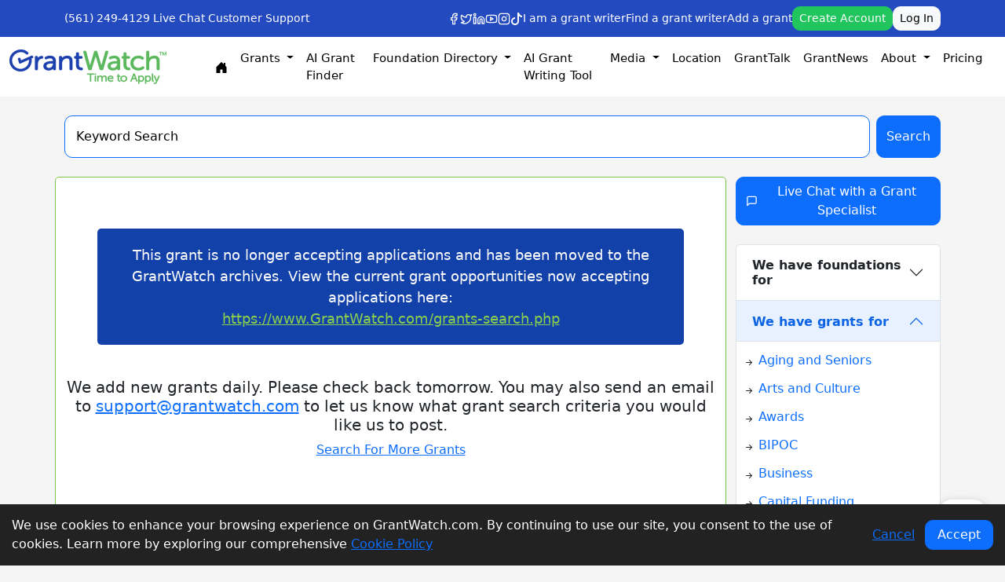

--- FILE ---
content_type: text/html; charset=utf-8
request_url: https://www.google.com/recaptcha/api2/anchor?ar=1&k=6LeD7ZwUAAAAABU-XzbNK8mixDSJH5AEeYDhjD_R&co=aHR0cHM6Ly93d3cuZ3JhbnR3YXRjaC5jb206NDQz&hl=en&v=PoyoqOPhxBO7pBk68S4YbpHZ&size=invisible&anchor-ms=20000&execute-ms=30000&cb=3yosklsl355f
body_size: 48584
content:
<!DOCTYPE HTML><html dir="ltr" lang="en"><head><meta http-equiv="Content-Type" content="text/html; charset=UTF-8">
<meta http-equiv="X-UA-Compatible" content="IE=edge">
<title>reCAPTCHA</title>
<style type="text/css">
/* cyrillic-ext */
@font-face {
  font-family: 'Roboto';
  font-style: normal;
  font-weight: 400;
  font-stretch: 100%;
  src: url(//fonts.gstatic.com/s/roboto/v48/KFO7CnqEu92Fr1ME7kSn66aGLdTylUAMa3GUBHMdazTgWw.woff2) format('woff2');
  unicode-range: U+0460-052F, U+1C80-1C8A, U+20B4, U+2DE0-2DFF, U+A640-A69F, U+FE2E-FE2F;
}
/* cyrillic */
@font-face {
  font-family: 'Roboto';
  font-style: normal;
  font-weight: 400;
  font-stretch: 100%;
  src: url(//fonts.gstatic.com/s/roboto/v48/KFO7CnqEu92Fr1ME7kSn66aGLdTylUAMa3iUBHMdazTgWw.woff2) format('woff2');
  unicode-range: U+0301, U+0400-045F, U+0490-0491, U+04B0-04B1, U+2116;
}
/* greek-ext */
@font-face {
  font-family: 'Roboto';
  font-style: normal;
  font-weight: 400;
  font-stretch: 100%;
  src: url(//fonts.gstatic.com/s/roboto/v48/KFO7CnqEu92Fr1ME7kSn66aGLdTylUAMa3CUBHMdazTgWw.woff2) format('woff2');
  unicode-range: U+1F00-1FFF;
}
/* greek */
@font-face {
  font-family: 'Roboto';
  font-style: normal;
  font-weight: 400;
  font-stretch: 100%;
  src: url(//fonts.gstatic.com/s/roboto/v48/KFO7CnqEu92Fr1ME7kSn66aGLdTylUAMa3-UBHMdazTgWw.woff2) format('woff2');
  unicode-range: U+0370-0377, U+037A-037F, U+0384-038A, U+038C, U+038E-03A1, U+03A3-03FF;
}
/* math */
@font-face {
  font-family: 'Roboto';
  font-style: normal;
  font-weight: 400;
  font-stretch: 100%;
  src: url(//fonts.gstatic.com/s/roboto/v48/KFO7CnqEu92Fr1ME7kSn66aGLdTylUAMawCUBHMdazTgWw.woff2) format('woff2');
  unicode-range: U+0302-0303, U+0305, U+0307-0308, U+0310, U+0312, U+0315, U+031A, U+0326-0327, U+032C, U+032F-0330, U+0332-0333, U+0338, U+033A, U+0346, U+034D, U+0391-03A1, U+03A3-03A9, U+03B1-03C9, U+03D1, U+03D5-03D6, U+03F0-03F1, U+03F4-03F5, U+2016-2017, U+2034-2038, U+203C, U+2040, U+2043, U+2047, U+2050, U+2057, U+205F, U+2070-2071, U+2074-208E, U+2090-209C, U+20D0-20DC, U+20E1, U+20E5-20EF, U+2100-2112, U+2114-2115, U+2117-2121, U+2123-214F, U+2190, U+2192, U+2194-21AE, U+21B0-21E5, U+21F1-21F2, U+21F4-2211, U+2213-2214, U+2216-22FF, U+2308-230B, U+2310, U+2319, U+231C-2321, U+2336-237A, U+237C, U+2395, U+239B-23B7, U+23D0, U+23DC-23E1, U+2474-2475, U+25AF, U+25B3, U+25B7, U+25BD, U+25C1, U+25CA, U+25CC, U+25FB, U+266D-266F, U+27C0-27FF, U+2900-2AFF, U+2B0E-2B11, U+2B30-2B4C, U+2BFE, U+3030, U+FF5B, U+FF5D, U+1D400-1D7FF, U+1EE00-1EEFF;
}
/* symbols */
@font-face {
  font-family: 'Roboto';
  font-style: normal;
  font-weight: 400;
  font-stretch: 100%;
  src: url(//fonts.gstatic.com/s/roboto/v48/KFO7CnqEu92Fr1ME7kSn66aGLdTylUAMaxKUBHMdazTgWw.woff2) format('woff2');
  unicode-range: U+0001-000C, U+000E-001F, U+007F-009F, U+20DD-20E0, U+20E2-20E4, U+2150-218F, U+2190, U+2192, U+2194-2199, U+21AF, U+21E6-21F0, U+21F3, U+2218-2219, U+2299, U+22C4-22C6, U+2300-243F, U+2440-244A, U+2460-24FF, U+25A0-27BF, U+2800-28FF, U+2921-2922, U+2981, U+29BF, U+29EB, U+2B00-2BFF, U+4DC0-4DFF, U+FFF9-FFFB, U+10140-1018E, U+10190-1019C, U+101A0, U+101D0-101FD, U+102E0-102FB, U+10E60-10E7E, U+1D2C0-1D2D3, U+1D2E0-1D37F, U+1F000-1F0FF, U+1F100-1F1AD, U+1F1E6-1F1FF, U+1F30D-1F30F, U+1F315, U+1F31C, U+1F31E, U+1F320-1F32C, U+1F336, U+1F378, U+1F37D, U+1F382, U+1F393-1F39F, U+1F3A7-1F3A8, U+1F3AC-1F3AF, U+1F3C2, U+1F3C4-1F3C6, U+1F3CA-1F3CE, U+1F3D4-1F3E0, U+1F3ED, U+1F3F1-1F3F3, U+1F3F5-1F3F7, U+1F408, U+1F415, U+1F41F, U+1F426, U+1F43F, U+1F441-1F442, U+1F444, U+1F446-1F449, U+1F44C-1F44E, U+1F453, U+1F46A, U+1F47D, U+1F4A3, U+1F4B0, U+1F4B3, U+1F4B9, U+1F4BB, U+1F4BF, U+1F4C8-1F4CB, U+1F4D6, U+1F4DA, U+1F4DF, U+1F4E3-1F4E6, U+1F4EA-1F4ED, U+1F4F7, U+1F4F9-1F4FB, U+1F4FD-1F4FE, U+1F503, U+1F507-1F50B, U+1F50D, U+1F512-1F513, U+1F53E-1F54A, U+1F54F-1F5FA, U+1F610, U+1F650-1F67F, U+1F687, U+1F68D, U+1F691, U+1F694, U+1F698, U+1F6AD, U+1F6B2, U+1F6B9-1F6BA, U+1F6BC, U+1F6C6-1F6CF, U+1F6D3-1F6D7, U+1F6E0-1F6EA, U+1F6F0-1F6F3, U+1F6F7-1F6FC, U+1F700-1F7FF, U+1F800-1F80B, U+1F810-1F847, U+1F850-1F859, U+1F860-1F887, U+1F890-1F8AD, U+1F8B0-1F8BB, U+1F8C0-1F8C1, U+1F900-1F90B, U+1F93B, U+1F946, U+1F984, U+1F996, U+1F9E9, U+1FA00-1FA6F, U+1FA70-1FA7C, U+1FA80-1FA89, U+1FA8F-1FAC6, U+1FACE-1FADC, U+1FADF-1FAE9, U+1FAF0-1FAF8, U+1FB00-1FBFF;
}
/* vietnamese */
@font-face {
  font-family: 'Roboto';
  font-style: normal;
  font-weight: 400;
  font-stretch: 100%;
  src: url(//fonts.gstatic.com/s/roboto/v48/KFO7CnqEu92Fr1ME7kSn66aGLdTylUAMa3OUBHMdazTgWw.woff2) format('woff2');
  unicode-range: U+0102-0103, U+0110-0111, U+0128-0129, U+0168-0169, U+01A0-01A1, U+01AF-01B0, U+0300-0301, U+0303-0304, U+0308-0309, U+0323, U+0329, U+1EA0-1EF9, U+20AB;
}
/* latin-ext */
@font-face {
  font-family: 'Roboto';
  font-style: normal;
  font-weight: 400;
  font-stretch: 100%;
  src: url(//fonts.gstatic.com/s/roboto/v48/KFO7CnqEu92Fr1ME7kSn66aGLdTylUAMa3KUBHMdazTgWw.woff2) format('woff2');
  unicode-range: U+0100-02BA, U+02BD-02C5, U+02C7-02CC, U+02CE-02D7, U+02DD-02FF, U+0304, U+0308, U+0329, U+1D00-1DBF, U+1E00-1E9F, U+1EF2-1EFF, U+2020, U+20A0-20AB, U+20AD-20C0, U+2113, U+2C60-2C7F, U+A720-A7FF;
}
/* latin */
@font-face {
  font-family: 'Roboto';
  font-style: normal;
  font-weight: 400;
  font-stretch: 100%;
  src: url(//fonts.gstatic.com/s/roboto/v48/KFO7CnqEu92Fr1ME7kSn66aGLdTylUAMa3yUBHMdazQ.woff2) format('woff2');
  unicode-range: U+0000-00FF, U+0131, U+0152-0153, U+02BB-02BC, U+02C6, U+02DA, U+02DC, U+0304, U+0308, U+0329, U+2000-206F, U+20AC, U+2122, U+2191, U+2193, U+2212, U+2215, U+FEFF, U+FFFD;
}
/* cyrillic-ext */
@font-face {
  font-family: 'Roboto';
  font-style: normal;
  font-weight: 500;
  font-stretch: 100%;
  src: url(//fonts.gstatic.com/s/roboto/v48/KFO7CnqEu92Fr1ME7kSn66aGLdTylUAMa3GUBHMdazTgWw.woff2) format('woff2');
  unicode-range: U+0460-052F, U+1C80-1C8A, U+20B4, U+2DE0-2DFF, U+A640-A69F, U+FE2E-FE2F;
}
/* cyrillic */
@font-face {
  font-family: 'Roboto';
  font-style: normal;
  font-weight: 500;
  font-stretch: 100%;
  src: url(//fonts.gstatic.com/s/roboto/v48/KFO7CnqEu92Fr1ME7kSn66aGLdTylUAMa3iUBHMdazTgWw.woff2) format('woff2');
  unicode-range: U+0301, U+0400-045F, U+0490-0491, U+04B0-04B1, U+2116;
}
/* greek-ext */
@font-face {
  font-family: 'Roboto';
  font-style: normal;
  font-weight: 500;
  font-stretch: 100%;
  src: url(//fonts.gstatic.com/s/roboto/v48/KFO7CnqEu92Fr1ME7kSn66aGLdTylUAMa3CUBHMdazTgWw.woff2) format('woff2');
  unicode-range: U+1F00-1FFF;
}
/* greek */
@font-face {
  font-family: 'Roboto';
  font-style: normal;
  font-weight: 500;
  font-stretch: 100%;
  src: url(//fonts.gstatic.com/s/roboto/v48/KFO7CnqEu92Fr1ME7kSn66aGLdTylUAMa3-UBHMdazTgWw.woff2) format('woff2');
  unicode-range: U+0370-0377, U+037A-037F, U+0384-038A, U+038C, U+038E-03A1, U+03A3-03FF;
}
/* math */
@font-face {
  font-family: 'Roboto';
  font-style: normal;
  font-weight: 500;
  font-stretch: 100%;
  src: url(//fonts.gstatic.com/s/roboto/v48/KFO7CnqEu92Fr1ME7kSn66aGLdTylUAMawCUBHMdazTgWw.woff2) format('woff2');
  unicode-range: U+0302-0303, U+0305, U+0307-0308, U+0310, U+0312, U+0315, U+031A, U+0326-0327, U+032C, U+032F-0330, U+0332-0333, U+0338, U+033A, U+0346, U+034D, U+0391-03A1, U+03A3-03A9, U+03B1-03C9, U+03D1, U+03D5-03D6, U+03F0-03F1, U+03F4-03F5, U+2016-2017, U+2034-2038, U+203C, U+2040, U+2043, U+2047, U+2050, U+2057, U+205F, U+2070-2071, U+2074-208E, U+2090-209C, U+20D0-20DC, U+20E1, U+20E5-20EF, U+2100-2112, U+2114-2115, U+2117-2121, U+2123-214F, U+2190, U+2192, U+2194-21AE, U+21B0-21E5, U+21F1-21F2, U+21F4-2211, U+2213-2214, U+2216-22FF, U+2308-230B, U+2310, U+2319, U+231C-2321, U+2336-237A, U+237C, U+2395, U+239B-23B7, U+23D0, U+23DC-23E1, U+2474-2475, U+25AF, U+25B3, U+25B7, U+25BD, U+25C1, U+25CA, U+25CC, U+25FB, U+266D-266F, U+27C0-27FF, U+2900-2AFF, U+2B0E-2B11, U+2B30-2B4C, U+2BFE, U+3030, U+FF5B, U+FF5D, U+1D400-1D7FF, U+1EE00-1EEFF;
}
/* symbols */
@font-face {
  font-family: 'Roboto';
  font-style: normal;
  font-weight: 500;
  font-stretch: 100%;
  src: url(//fonts.gstatic.com/s/roboto/v48/KFO7CnqEu92Fr1ME7kSn66aGLdTylUAMaxKUBHMdazTgWw.woff2) format('woff2');
  unicode-range: U+0001-000C, U+000E-001F, U+007F-009F, U+20DD-20E0, U+20E2-20E4, U+2150-218F, U+2190, U+2192, U+2194-2199, U+21AF, U+21E6-21F0, U+21F3, U+2218-2219, U+2299, U+22C4-22C6, U+2300-243F, U+2440-244A, U+2460-24FF, U+25A0-27BF, U+2800-28FF, U+2921-2922, U+2981, U+29BF, U+29EB, U+2B00-2BFF, U+4DC0-4DFF, U+FFF9-FFFB, U+10140-1018E, U+10190-1019C, U+101A0, U+101D0-101FD, U+102E0-102FB, U+10E60-10E7E, U+1D2C0-1D2D3, U+1D2E0-1D37F, U+1F000-1F0FF, U+1F100-1F1AD, U+1F1E6-1F1FF, U+1F30D-1F30F, U+1F315, U+1F31C, U+1F31E, U+1F320-1F32C, U+1F336, U+1F378, U+1F37D, U+1F382, U+1F393-1F39F, U+1F3A7-1F3A8, U+1F3AC-1F3AF, U+1F3C2, U+1F3C4-1F3C6, U+1F3CA-1F3CE, U+1F3D4-1F3E0, U+1F3ED, U+1F3F1-1F3F3, U+1F3F5-1F3F7, U+1F408, U+1F415, U+1F41F, U+1F426, U+1F43F, U+1F441-1F442, U+1F444, U+1F446-1F449, U+1F44C-1F44E, U+1F453, U+1F46A, U+1F47D, U+1F4A3, U+1F4B0, U+1F4B3, U+1F4B9, U+1F4BB, U+1F4BF, U+1F4C8-1F4CB, U+1F4D6, U+1F4DA, U+1F4DF, U+1F4E3-1F4E6, U+1F4EA-1F4ED, U+1F4F7, U+1F4F9-1F4FB, U+1F4FD-1F4FE, U+1F503, U+1F507-1F50B, U+1F50D, U+1F512-1F513, U+1F53E-1F54A, U+1F54F-1F5FA, U+1F610, U+1F650-1F67F, U+1F687, U+1F68D, U+1F691, U+1F694, U+1F698, U+1F6AD, U+1F6B2, U+1F6B9-1F6BA, U+1F6BC, U+1F6C6-1F6CF, U+1F6D3-1F6D7, U+1F6E0-1F6EA, U+1F6F0-1F6F3, U+1F6F7-1F6FC, U+1F700-1F7FF, U+1F800-1F80B, U+1F810-1F847, U+1F850-1F859, U+1F860-1F887, U+1F890-1F8AD, U+1F8B0-1F8BB, U+1F8C0-1F8C1, U+1F900-1F90B, U+1F93B, U+1F946, U+1F984, U+1F996, U+1F9E9, U+1FA00-1FA6F, U+1FA70-1FA7C, U+1FA80-1FA89, U+1FA8F-1FAC6, U+1FACE-1FADC, U+1FADF-1FAE9, U+1FAF0-1FAF8, U+1FB00-1FBFF;
}
/* vietnamese */
@font-face {
  font-family: 'Roboto';
  font-style: normal;
  font-weight: 500;
  font-stretch: 100%;
  src: url(//fonts.gstatic.com/s/roboto/v48/KFO7CnqEu92Fr1ME7kSn66aGLdTylUAMa3OUBHMdazTgWw.woff2) format('woff2');
  unicode-range: U+0102-0103, U+0110-0111, U+0128-0129, U+0168-0169, U+01A0-01A1, U+01AF-01B0, U+0300-0301, U+0303-0304, U+0308-0309, U+0323, U+0329, U+1EA0-1EF9, U+20AB;
}
/* latin-ext */
@font-face {
  font-family: 'Roboto';
  font-style: normal;
  font-weight: 500;
  font-stretch: 100%;
  src: url(//fonts.gstatic.com/s/roboto/v48/KFO7CnqEu92Fr1ME7kSn66aGLdTylUAMa3KUBHMdazTgWw.woff2) format('woff2');
  unicode-range: U+0100-02BA, U+02BD-02C5, U+02C7-02CC, U+02CE-02D7, U+02DD-02FF, U+0304, U+0308, U+0329, U+1D00-1DBF, U+1E00-1E9F, U+1EF2-1EFF, U+2020, U+20A0-20AB, U+20AD-20C0, U+2113, U+2C60-2C7F, U+A720-A7FF;
}
/* latin */
@font-face {
  font-family: 'Roboto';
  font-style: normal;
  font-weight: 500;
  font-stretch: 100%;
  src: url(//fonts.gstatic.com/s/roboto/v48/KFO7CnqEu92Fr1ME7kSn66aGLdTylUAMa3yUBHMdazQ.woff2) format('woff2');
  unicode-range: U+0000-00FF, U+0131, U+0152-0153, U+02BB-02BC, U+02C6, U+02DA, U+02DC, U+0304, U+0308, U+0329, U+2000-206F, U+20AC, U+2122, U+2191, U+2193, U+2212, U+2215, U+FEFF, U+FFFD;
}
/* cyrillic-ext */
@font-face {
  font-family: 'Roboto';
  font-style: normal;
  font-weight: 900;
  font-stretch: 100%;
  src: url(//fonts.gstatic.com/s/roboto/v48/KFO7CnqEu92Fr1ME7kSn66aGLdTylUAMa3GUBHMdazTgWw.woff2) format('woff2');
  unicode-range: U+0460-052F, U+1C80-1C8A, U+20B4, U+2DE0-2DFF, U+A640-A69F, U+FE2E-FE2F;
}
/* cyrillic */
@font-face {
  font-family: 'Roboto';
  font-style: normal;
  font-weight: 900;
  font-stretch: 100%;
  src: url(//fonts.gstatic.com/s/roboto/v48/KFO7CnqEu92Fr1ME7kSn66aGLdTylUAMa3iUBHMdazTgWw.woff2) format('woff2');
  unicode-range: U+0301, U+0400-045F, U+0490-0491, U+04B0-04B1, U+2116;
}
/* greek-ext */
@font-face {
  font-family: 'Roboto';
  font-style: normal;
  font-weight: 900;
  font-stretch: 100%;
  src: url(//fonts.gstatic.com/s/roboto/v48/KFO7CnqEu92Fr1ME7kSn66aGLdTylUAMa3CUBHMdazTgWw.woff2) format('woff2');
  unicode-range: U+1F00-1FFF;
}
/* greek */
@font-face {
  font-family: 'Roboto';
  font-style: normal;
  font-weight: 900;
  font-stretch: 100%;
  src: url(//fonts.gstatic.com/s/roboto/v48/KFO7CnqEu92Fr1ME7kSn66aGLdTylUAMa3-UBHMdazTgWw.woff2) format('woff2');
  unicode-range: U+0370-0377, U+037A-037F, U+0384-038A, U+038C, U+038E-03A1, U+03A3-03FF;
}
/* math */
@font-face {
  font-family: 'Roboto';
  font-style: normal;
  font-weight: 900;
  font-stretch: 100%;
  src: url(//fonts.gstatic.com/s/roboto/v48/KFO7CnqEu92Fr1ME7kSn66aGLdTylUAMawCUBHMdazTgWw.woff2) format('woff2');
  unicode-range: U+0302-0303, U+0305, U+0307-0308, U+0310, U+0312, U+0315, U+031A, U+0326-0327, U+032C, U+032F-0330, U+0332-0333, U+0338, U+033A, U+0346, U+034D, U+0391-03A1, U+03A3-03A9, U+03B1-03C9, U+03D1, U+03D5-03D6, U+03F0-03F1, U+03F4-03F5, U+2016-2017, U+2034-2038, U+203C, U+2040, U+2043, U+2047, U+2050, U+2057, U+205F, U+2070-2071, U+2074-208E, U+2090-209C, U+20D0-20DC, U+20E1, U+20E5-20EF, U+2100-2112, U+2114-2115, U+2117-2121, U+2123-214F, U+2190, U+2192, U+2194-21AE, U+21B0-21E5, U+21F1-21F2, U+21F4-2211, U+2213-2214, U+2216-22FF, U+2308-230B, U+2310, U+2319, U+231C-2321, U+2336-237A, U+237C, U+2395, U+239B-23B7, U+23D0, U+23DC-23E1, U+2474-2475, U+25AF, U+25B3, U+25B7, U+25BD, U+25C1, U+25CA, U+25CC, U+25FB, U+266D-266F, U+27C0-27FF, U+2900-2AFF, U+2B0E-2B11, U+2B30-2B4C, U+2BFE, U+3030, U+FF5B, U+FF5D, U+1D400-1D7FF, U+1EE00-1EEFF;
}
/* symbols */
@font-face {
  font-family: 'Roboto';
  font-style: normal;
  font-weight: 900;
  font-stretch: 100%;
  src: url(//fonts.gstatic.com/s/roboto/v48/KFO7CnqEu92Fr1ME7kSn66aGLdTylUAMaxKUBHMdazTgWw.woff2) format('woff2');
  unicode-range: U+0001-000C, U+000E-001F, U+007F-009F, U+20DD-20E0, U+20E2-20E4, U+2150-218F, U+2190, U+2192, U+2194-2199, U+21AF, U+21E6-21F0, U+21F3, U+2218-2219, U+2299, U+22C4-22C6, U+2300-243F, U+2440-244A, U+2460-24FF, U+25A0-27BF, U+2800-28FF, U+2921-2922, U+2981, U+29BF, U+29EB, U+2B00-2BFF, U+4DC0-4DFF, U+FFF9-FFFB, U+10140-1018E, U+10190-1019C, U+101A0, U+101D0-101FD, U+102E0-102FB, U+10E60-10E7E, U+1D2C0-1D2D3, U+1D2E0-1D37F, U+1F000-1F0FF, U+1F100-1F1AD, U+1F1E6-1F1FF, U+1F30D-1F30F, U+1F315, U+1F31C, U+1F31E, U+1F320-1F32C, U+1F336, U+1F378, U+1F37D, U+1F382, U+1F393-1F39F, U+1F3A7-1F3A8, U+1F3AC-1F3AF, U+1F3C2, U+1F3C4-1F3C6, U+1F3CA-1F3CE, U+1F3D4-1F3E0, U+1F3ED, U+1F3F1-1F3F3, U+1F3F5-1F3F7, U+1F408, U+1F415, U+1F41F, U+1F426, U+1F43F, U+1F441-1F442, U+1F444, U+1F446-1F449, U+1F44C-1F44E, U+1F453, U+1F46A, U+1F47D, U+1F4A3, U+1F4B0, U+1F4B3, U+1F4B9, U+1F4BB, U+1F4BF, U+1F4C8-1F4CB, U+1F4D6, U+1F4DA, U+1F4DF, U+1F4E3-1F4E6, U+1F4EA-1F4ED, U+1F4F7, U+1F4F9-1F4FB, U+1F4FD-1F4FE, U+1F503, U+1F507-1F50B, U+1F50D, U+1F512-1F513, U+1F53E-1F54A, U+1F54F-1F5FA, U+1F610, U+1F650-1F67F, U+1F687, U+1F68D, U+1F691, U+1F694, U+1F698, U+1F6AD, U+1F6B2, U+1F6B9-1F6BA, U+1F6BC, U+1F6C6-1F6CF, U+1F6D3-1F6D7, U+1F6E0-1F6EA, U+1F6F0-1F6F3, U+1F6F7-1F6FC, U+1F700-1F7FF, U+1F800-1F80B, U+1F810-1F847, U+1F850-1F859, U+1F860-1F887, U+1F890-1F8AD, U+1F8B0-1F8BB, U+1F8C0-1F8C1, U+1F900-1F90B, U+1F93B, U+1F946, U+1F984, U+1F996, U+1F9E9, U+1FA00-1FA6F, U+1FA70-1FA7C, U+1FA80-1FA89, U+1FA8F-1FAC6, U+1FACE-1FADC, U+1FADF-1FAE9, U+1FAF0-1FAF8, U+1FB00-1FBFF;
}
/* vietnamese */
@font-face {
  font-family: 'Roboto';
  font-style: normal;
  font-weight: 900;
  font-stretch: 100%;
  src: url(//fonts.gstatic.com/s/roboto/v48/KFO7CnqEu92Fr1ME7kSn66aGLdTylUAMa3OUBHMdazTgWw.woff2) format('woff2');
  unicode-range: U+0102-0103, U+0110-0111, U+0128-0129, U+0168-0169, U+01A0-01A1, U+01AF-01B0, U+0300-0301, U+0303-0304, U+0308-0309, U+0323, U+0329, U+1EA0-1EF9, U+20AB;
}
/* latin-ext */
@font-face {
  font-family: 'Roboto';
  font-style: normal;
  font-weight: 900;
  font-stretch: 100%;
  src: url(//fonts.gstatic.com/s/roboto/v48/KFO7CnqEu92Fr1ME7kSn66aGLdTylUAMa3KUBHMdazTgWw.woff2) format('woff2');
  unicode-range: U+0100-02BA, U+02BD-02C5, U+02C7-02CC, U+02CE-02D7, U+02DD-02FF, U+0304, U+0308, U+0329, U+1D00-1DBF, U+1E00-1E9F, U+1EF2-1EFF, U+2020, U+20A0-20AB, U+20AD-20C0, U+2113, U+2C60-2C7F, U+A720-A7FF;
}
/* latin */
@font-face {
  font-family: 'Roboto';
  font-style: normal;
  font-weight: 900;
  font-stretch: 100%;
  src: url(//fonts.gstatic.com/s/roboto/v48/KFO7CnqEu92Fr1ME7kSn66aGLdTylUAMa3yUBHMdazQ.woff2) format('woff2');
  unicode-range: U+0000-00FF, U+0131, U+0152-0153, U+02BB-02BC, U+02C6, U+02DA, U+02DC, U+0304, U+0308, U+0329, U+2000-206F, U+20AC, U+2122, U+2191, U+2193, U+2212, U+2215, U+FEFF, U+FFFD;
}

</style>
<link rel="stylesheet" type="text/css" href="https://www.gstatic.com/recaptcha/releases/PoyoqOPhxBO7pBk68S4YbpHZ/styles__ltr.css">
<script nonce="sJ27w1BW2Pv-APUdEdBREw" type="text/javascript">window['__recaptcha_api'] = 'https://www.google.com/recaptcha/api2/';</script>
<script type="text/javascript" src="https://www.gstatic.com/recaptcha/releases/PoyoqOPhxBO7pBk68S4YbpHZ/recaptcha__en.js" nonce="sJ27w1BW2Pv-APUdEdBREw">
      
    </script></head>
<body><div id="rc-anchor-alert" class="rc-anchor-alert"></div>
<input type="hidden" id="recaptcha-token" value="[base64]">
<script type="text/javascript" nonce="sJ27w1BW2Pv-APUdEdBREw">
      recaptcha.anchor.Main.init("[\x22ainput\x22,[\x22bgdata\x22,\x22\x22,\[base64]/[base64]/[base64]/KE4oMTI0LHYsdi5HKSxMWihsLHYpKTpOKDEyNCx2LGwpLFYpLHYpLFQpKSxGKDE3MSx2KX0scjc9ZnVuY3Rpb24obCl7cmV0dXJuIGx9LEM9ZnVuY3Rpb24obCxWLHYpe04odixsLFYpLFZbYWtdPTI3OTZ9LG49ZnVuY3Rpb24obCxWKXtWLlg9KChWLlg/[base64]/[base64]/[base64]/[base64]/[base64]/[base64]/[base64]/[base64]/[base64]/[base64]/[base64]\\u003d\x22,\[base64]\\u003d\\u003d\x22,\x22w79Gw605d8KswovDugLDmEU0f0VbwrTCghDDgiXCozdpwqHCrjjCrUsPw40/[base64]/CqsO6TQvClFHCv0MFwqvDsMK/PsKHZsKFw59RwrLDuMOzwq8qw6/Cs8KPw53CpSLDsUJUUsO/wokQOH7CqMK7w5fCicOUwobCmVnCisOPw4bCsjTDtcKow6HChcKtw7N+HC9XJcOiwqwDwpxHLsO2CxMMR8KnCVLDg8K8FcKlw5bCki3CjAV2fl9jwqvDoBUfVVjCqsK4Pi/DgMOdw5lSEW3CqjbDucOmw5g4w5jDtcOaQz3Dm8OQw4McbcKCwpDDgsKnOjgPSHrDvEkQwpxyMcKmKMOkwqAwwoo+w6LCuMOFBMKjw6ZkwqvCucOBwpYTw4XCi2PDuMOfFVF6wq/CtUMNOMKjacO2wrjCtMOvw5/DpnfCssKVdX4yw4zDrknCqkHDpGjDu8Kdwpk1woTCvcO5wr1ZaRxTCsO3ZFcHwofCqxF5ZyFhSMOnc8Ouwp/DngYtwpHDkhJ6w6rDu8OdwptVwpbCpnTCi0rCpsK3QcK6K8OPw7oVwrxrwqXCg8ODe1BfTSPChcK5w6RCw53CphItw7FcMMKGwrDDiMKyAMK1wpDDjcK/w4Muw5ZqNGpxwpEVGQ/Cl1zDucOXCF3CrXLDsxNMJcOtwqDDg3APwoHCrMKuP19+w7nDsMOOXMKxMyHDtznCjB4owrNNbBHCgcO1w4QzVk7DpS3DlMOwO3/DvcKgBhBaEcK7CzR4wrnDlsOKX2s7w5hvQBk+w7k+IBzDgsKDwo8cJcOLw6HCpcOEACjCtMO8w6PDnS/[base64]/DlB/ClcKxRMKCwoshw7PDu8ObHi/CsW3Cs23CjVLCtsOeQsOve8KFa1/DncKjw5XCicOdasK0w7XDn8O3T8KdOMK9OcOCw7pNVsOOP8OOw7DCn8KnwrouwqV9wosQw5M5w7LDlMKJw6/Cm8KKTi4uJA13flJ6wrgGw73DusOmw5/Cmk/CjsOJcjkzwoBVImolw5teR2LDpj3CiBsswpxCw58UwpdFw4UHwq7DqRlmf8O+w77Dry9CwqvCk2XDn8KDYcK0w5jClMOKwoDDuMO+w4LDhz7ClVBWw57CvH1dO8Ofw60ewpXCrSzCsMKCSsKOwq7Do8OQDsKpwqRKERDDqcOSCz1AHAw8D3MqBGzDpMO3bV0/w49qwp8pYzxLwpTDgMO3f1ApYsKoP2hoVwo7W8OMdsOqOMKKVcKZw6Uuw4Rjwp4/woBkw5FibDYDRUdEwpM8RzbDisK8w5BkwqvCi1TDrRvDgsOAw6nCqR7CqsOMXsKGw5gjwrHCsmw9ARAPHcK4Ajk1JsOsMMOqTCrCvT/DucOyJA5EwqMRw7MFwqnDg8OTeFILacKnw4fCohDDmQnCmcKXwqzCnxdOZi0VwrhMwr7CiXbDtmjClyZhwoDCgEzDk3jCiTXDlcOhwp0pwrpmNUTDqcKFwqJAw6ALAcKqw6LCt8K9w63DpB5jwq/[base64]/[base64]/Cg8Kkw4VlwoDCnlLDp8Odw71hJzM3w6o2BsKywq/Ct3nDnhLDiiPCscOkw7EhwonDm8Khw6vCsjp2QcOMwoLDl8KswpIGDGvDr8OvwowzAsO/w7/CuMKzw7bDtsKzw7HDgjDDvMK3wo1rw4Rmw58GL8KGXcKswq0cd8Kpw4vCh8O1w5RLThwXSwHDrlLCg0PDkVfCvH4ma8KiRMO+M8K6YwVow7k5DgbCpSrCtcOCNMKEw5bCoEpdwpF3DsOlH8KgwqBdesKTQcKePwprw7l0XQpkfMOYw7/[base64]/[base64]/[base64]/CmsOFWmrCjMKTWGHDgCDDnhwfwrvDogfDlynDmsK4K2vCtsK3w59CeMKzCyIyO07Dmg8xwq53WhjCh2zDn8Otw68HwqZGw6NJIsOaw7BFFMKnwpYOTyM/w5jDlMOhKMOvTTkRwqNHa8K+wq5wEzxCw7/Cm8OPw5hvEkLCgMOARMOGwqXCs8KewqbDpD7CqsKwBg/DnGjCrGPDqBZyd8KPwpjCpDDCoiQCQRbCrRU2w4fDucOqIlghw55UwpIFw6bDoMOVw78UwpgswovDqsO0O8OUccKTJsKuwpjCqcK1wp0SBcOtUUJMw5zCt8KqNUNyJX1gQWRww6HChnE9H0EmYWXDkxLDkg/CuVlPwq/DvRklw6TCpHzClcOgw6o4dlIlEMKjenfDucKSw5U4XjbDuX5xw5vCl8KrccOAZgjDgTZPw4kYwqV9NMK4DcKJw6PDicOQw4Z6HzEHaVLDszLDmQnDk8Ojw5UpRsKawobDkltuHnzDvlvDpcOCw7HDozlDw47CnsO9NsOZcxh5w6/[base64]/Di3NRwpsMw4YSMCzCi8OjOMOnO8OoLMKHVsKeG0t7RAN0TVDCvsOmw7fDrmZywp89wqnDgsKCL8KMwq/CkHYswoVxDCDDpS/[base64]/[base64]/[base64]/[base64]/[base64]/w6DCi2Arwq/CsmYRPWnCt3TDqX3Cu8ODB0rCicKQES4ew6HCmMKJwphwcsKvw7wqw6EjwqM4MiFtcsOzwqVXwp/CtFLDpsKXGyPCpCjDo8K8wpBRP2lrLQ/Dp8OyH8OkOcKwVcOaw6MdwqDDnMO1CcOKwoJoHcOQXl7DsT1bwoDCnsORw41Jw7vDvMKuwodaJsKbXcOUTsKfMcOeWibDjgIaw7Z4w7/DmX14wrfCtsKCwr/[base64]/wrwiw7bDgMKVK8K+wrdqARAsaMKPwqB9FBRiZAYhwqvDt8OROcKeEMOrNzjCqQzCusO8A8KmJnJ+w7XDlMO/RsO/wpEeM8KeO0/Ct8OOw77DlWfCoxZYw6DCiMOWw4kPSWhDO8K+PDfCuT/Chgo0w47DhsOhw7rCoFvDmwsCFhcXG8KXwpcYQ8Oxw4Fcw4FYHcKNw4zDuMOhw7Fvw7/ChARXEB7Cq8Onw7JMUMKjw6PDlcKNw7XCq04/wpQ6dSonSmcMw4ZEwpBNw5Z+FsKKE8K2wrnCuBtlO8O2wpjDjcOlAQIKw4PCgw3DnGnCr0XCscOPdRVgAsORVsOIwpxBw7/Cn1fCi8O5wqnDiMOQw50+UGpELMOwWy3DjsOiLyJ5w54bwqvDjsOSw7/CuMKEwoTCuTVjw6jCv8Kzw4xqwpvDgCBYw6DDpMKNw6AIwpE2KcK3H8OUw4HDtlhmYRRmwrbDvsKawpnCrn3DsVfDnwTCuWfDlBrDrAofwrAPBSfDsMKawprCjMO+wrd/WxXCtsKHw4HDtEdLIsK1w4LCpBsEwr53AWQtwp0iG2fDhFsZw6oTIHBEwpzCvXQ4wrEBMcKhe17DjXPCncO1w5HDucKYMcKdwrA9w7vCn8Kpwqo8DcOQwrnDgsK5O8K3Pz/CiMOOJkXDghVEE8Ocw4TCvsO8QsOSY8KAwq3DnmPDnynCtRHCtxHDgMOfMjBTw5Bww7XCv8KeOU7CuUzCnzlzw4LCrMKjI8KSwpobw75NwofCm8OUdcOpCUDCmcKnw5PDl1zCoG/DucKcw4lFKMO5ZlsyYcKyCMKgD8KUM1U7A8K3wp13THfCjMKLYcO/w5VBwp8NaXlXwplLwrzDucKVXcKkw4cew57DrcKHwrDCjnYaCMOzwrLDo33CmsO3w6MMw5hAwpDCsMKIw4HClxU5w6hpwoIOwpnCskXDt0RofktaEcORwoMKeMOhw7DCjVXDrMOGw4J/bMOgC3DCucKuBjs8VAc/[base64]/DlcKTw5rDljRtw5XDjx5TbcOcwq7DhgzCgWdbw4rCi1MHw7HCgMKkTcOibsKNw6/Dll11VQzDoHVDwoA0Tw/ChjgowoHCsMO+Wl07wq1FwpRcw70Pwq4ON8KUdMOPwrFmwokOXnLDgkAIG8OPwpLCgyFUwrcSwq/Dq8O/AMKWC8OfLHklwp0XwqXChcOUXsKXemZ0OsOgGjrDvW/DkWXDpMKANMOcw6UFZsOKw5/Cg20ywpvCqsOyQsKwwrDCmFbDgVpBw70sw4w6w6BVwqdPw5dIZMKMF8K7w4PDqcOCMMKLJGLDpDM6AcOlwpHDksKiw7hsT8KdQ8OKwq/[base64]/f2dXERLDpsORwq/[base64]/wqsMw6HDuGkaGG7DhgDCm0V9HTUxecKQwoxRCsOswoDCm8KVLMOYw7/Dk8OtHDNUOg/[base64]/Djx8Ewro6w5h2QMKzCVQvMcKAw7fChcOzw47CsHsrw4kaRcKpWMOkV1/CpgZZw75yHnPDuizCh8Opw6DCpA5qUxbChi1PUMOAwrZDNTF3Z2RGUn9rM2/Du1bCk8KwFB3DgBXChTDCsgbDnAnCkyrCp27Dk8OxKcKQGUvDrcODeE9JPBpfPhfDgmF1aylWLcKswonDusO3SsOlTsOuHMKiVzhUf1xdw6jClsOuImBIw5HDoXXDvcOmw5HDkG/CsGo3w7lrwpQFAsKBwpjDk3YKwobDuEzCnMKmBsOdw7QsUsKPCQ1dAMO9w6JMwpnCmjPCg8KSwoDDvMKBwoVAw4zCgkjCqMKJBsKrw5PClMORwpvCs0/Ck11hQ2LCtjEww6Y9w5fCnhnDvsKXw6/DpDchNMKSw5rDksKsIcO3wrtFwo/DhcOJw6zDrMOxwrPDrcKbGkY+XyFcw4FvBcK5NcOLdldHQh8Pw6/CgMOQwpFFwpzDjjI1wrcQwoHClA3CjFJkw4vCnVPCi8KEenEDXyPDosKWbsO0w7cwLcK6w7PCtGjDjMOzJMOiHiDDrDgFwo7DpBfCkz0LTsKTwqrDqBDCtsOqF8KPdW5GY8ODw44SLhDCrB/CqUlPO8OhEsOmwo/DryzDq8Kecz3Drg3Co00lSsKSwqDCnyDCrSDChHzDvWTDvkPCiTFCBiXCgcKrBsO0woLCgsODFy4Ewo3Dl8OFwq8URxUQbcK1wp1iCsOGw7R1w4DCmsKkHV0awoPCvQEmw4jDmhtpwrYWw59zR2/Cp8Ohw7DCq8KHfQfCvUfCkcKMJMK2wqo6X2PDrQ3DuFIZYcKmwrR0cMOWPjLCsE3DqENPw68RdRPDksOxwrk0wr7Dg3rDl2UtASd+EsODZy1Aw4Y5LcOEw69Cwp9LeDYjw44swp3DhsOgGcOLw7XCngnDg18+ZmnDqcKIBCpYwpHCnR7ClcKpwrgwRRfDoMOcMH/Cn8O/[base64]/DqlPCmg3Dm8OOcsOuwr/DjyFewrEEbMKJMwnCjcKKw7ReZnJVw5NEwptOSMKpwoAGKTLDjDo2w59pwqorSjxmw4zDo8O3c3fCmBzCv8K9UcK/MMK3FhRHQcKnw4bCncKMw4hxXcOHwq5sMTcCIH/[base64]/NcKTNj86OsOVdMOFUgnCk21SNldFYlgyOcK0wp9Ew7obwrnDtsKmPMOhAMOMw57Dg8OhVUrCisKvwrTDkwwKwpxqwqXCl8KPN8KiIMOFNUxKwpFoScOFGH9dwpzCpgXDuHZbwrV8HBnDlcKDATU8JxHDosKVwrs9AMOVw6HCoMOdwp/DlgVdBVDCuMO+w6HDl3Quw5DDqMOhw4V0w7jCtsK9w6XCnsKuQ20SwqTCm1fDtH4wwqPCi8K7wpswfcK/w6MPE8OEwoFfNsKBwrXDtsOxTMO/RsKowpLChBnCvMKFw650b8OdKsOsIcO4w7PDvsOYB8OpMDvDnmt/w7UAwqfCu8OwO8OZQ8O7MMO4THoWXlDCsTbDgcOGHjwfwrQnw7fDoBB2OTDDrUd+Y8KYN8OZw6zCucOXwrXCtlfCv2zDqAxrw4fCpnTCtcOywrPDpiPDn8OmwoF/w4NSwr5cw4Blai7CnBLCpnIxw6/DmAJYA8Kfwp4Uwow6KsKrw6LDj8KUAsKww6vDnS3Di2fCmhLDvsOgDiMZw7pBfWFdw6LDtGdGKxrCncKEMcOXNVTDnMOrScOxDMK3TELDjzTCosOkb3ApYsKOYsKcwrXCr2LDvW0EwpjDocOxRsOVw4/CqmLDkcOJw4XDrsKjIMOrwovDrBpKw4oyLcKuw4/[base64]/DncKPw5EtwrhDw7/DrcKuw4TDgV9kdThAw7BwPUsVSgbDnsK2wo5WRV9LfxcYwq3Ci1bDn2zDhRPCnyHDssKHeTUKw6nCvShyw4TCv8KeJA7Dg8OuVsK/wpNoQcKqw7FLOC7Dk3HDlHTDq3VEwq1Tw5IJesKlw4A/wpFvLDR+w4nDsijCkmVhwr9XRGfDhsKKUiBawrV3eMKJV8OawrvCqsKgZUxKwqMzwps6IcO7w4QTNsKfw4QMSMKxwrZUbMObwoEgHsKVJ8OfQMKJNMOPM8OGLDPCtsKUw4JNwqPDlADCkm/CtsKZwpQxWWkvN1XCsMKXwojDvAXCoMKBTsKmAxM+TMKowo1+JcKkwooWccKowpNjTcOMLMOzw4gTfcKQB8O2wp/Cqn5rw48iek/DgmfDhcKuworDimclA2zDscO6w50Vw4vCmsOcwqjDpGHCqw4zABsbP8OFwrhbQcOGw7vCqsKwY8KtNcKFwqo/[base64]/Chw4RI2kwH1TCgsKjwqE2w7B4wplmF8OYBsO1wpDDgBHDjVgqw7JJNljDp8KQw7ZNd1x/AsK0woocccOEE0RBw7VBwqYkIH7CnMKUw4fDqsO/ESMHw5zDh8KRw4/DkTLDgTfDp0/CssKQw5VGw44pw4/Dhz3CqAkuwpcBUyjDp8KVPC/DvsKxbALCscOPVsKFVg3CrcO0w77Cm3cyLMO+wpTCugA1w4JYwqfDllEhw68acw5PWcOcwpVfw746w5I2D2pew540wpZsEGIWcsOOwrfDknhzwppzRwtPTmnDosKQw4t+dsOHDcOTAMKCLcKswoPDlD9yw4rDgsKTHsKzw4d1JsOFCRR+BmFYwoRRw6F/[base64]/CuFdZXUZTYMOeMn9aQB3Dq2LDqcOgwqHCi8OEEH7Clk/CjRg8Sw/Cl8OZw6gKw5lcw61xw6plMx7CglPCjcOFY8OresK4Z296wrvChl0hw7vChkzDusONY8OuRgfCrsOFw63DoMOTw5JSw7zCiMOjw6LChXI/w6tFM1vCkMKcwpHCssOERQIhJgc6wowkJMKnw5VePcO5wrDDrcKtwrDCn8Owwodjw7XDq8Omw6NvwqxWwqvCgxMUDcKhYEdwwo3DiMOzwp1Ww6xgw7zDmB4AdcKjEMO8Fkw6U1x3JlYaXRDCjwrDvQjCkcKUwpIHwqTDu8O/[base64]/Du8KZY37CgsOpw7t8wrDCiMK5LMOaWC3ChMOOJ1dSOF0sQMOFOzkvw6l7VcOow4bCoW5OFz3CmyvCqDoIdcKaw7pZVWVKdiXDmsOqw4EMFMOxYcOiaUdMw6YPw67CgG/CisOHw63CgsKbwobDnhwpwpzCj2EMw5PDocKFSsKpw6rCncKfbkfCs8KCVcOpHMK4w45zBcKxbmbDjcKiCGzDgcO2w7fDkMO5OcK7w47Dil7ChcODa8Kjwr1yECDDmMOuaMOjwqxgwrBpw7YxOsKeeVRbw45cw5AAIcKcw4HDvmgddMO/RTMZwq/DrsOewpFFw6U3wrwCwrPDq8KSfsO/FsONwql4wrzCrEjCtsO3K0stY8OaE8KGcF8KVXrCosOPXcK6wrsZOMKfwpVjwpVOw741SMKIwrrClsOcwoQ0IsKtTMO8MhTDrsKFwq/DgMKBwrPCjCNaCsKfwo/Ct1UVwpTDr8O3IcOLw4rCo8KWb15Lw6rCjwVLwojCkMK+cGc6DMOOVDbCpMO7wrXCjFwHdsK8Ul3DscK+LiUEQcKlYTZKw7zClH4Ow5p0MVfDlMKSwoLCrcOZw7rDl8OmccKTw63CiMKIasOzw6/[base64]/CscK8wqXDuyExwqLDhsOLNsKhCcOPcgDCqUZHXATDgEvCiCvDgzRQwpJaOcORw7FcC8KKQ8KFBMOzwrJqezXDn8KXwpNQJsKGw59EwpfCh0tDw7PDs2pAXW4EPxLDkcKRw5NRwp/DnsONw4B3w7/DvGkGwoQXQMOzPMOrTcKjw43CisK8M0fCkFc5w4E6w6Axw4UHwoNkaMKcw7XDlmc3LsOpWmTDlcKKd07DlWI7SmDDqnDDg2jDk8ODw59mwqILNiPCrGYlwobCp8OFwrxvWMOpe0/DpWDDscOBwpFDQsOlw7ItesOiwrXDocKew6/Dp8Kgw51iw6EAYsO7wr8lwrzCiB5mEcOEw67CmxAmwrbCnMOdBwlDw7h9wr/CuMK0wrk6CcKWwp4ywo/[base64]/DpMKEw6XCoMOoDRnCjcOowpsOw6LDpUtAwp1Yw6vDuhMiwo/CvGhfwqLDs8KPGTAnFMKFwrZ2OXHDr03DusKlwpA6wq/ClHLDgMKxw5wnVwclwpkkwqLCp8KXRcK7w5HDiMOnwq8xw5nCncO/wpYoKMKvwpRaw5TChS1QERs+w7nDkXJ4w5vDkMKyBMOFwo5dM8OUd8O7wrokwpTDg8OIwojDox/DjQjDjSvDgw/ChMKYRHfDrsOIw7VMYk3DqD/[base64]/CrBbCpMKpwpDCq8KXER7CgjDChsKmSMOjB1tdC24Tw4zDqMOZw6RDwqlaw7EOw7puJRpxN2odwp3ChGkYB8OrwqXDuMKFeCfDmcKaVk0awoNHKMOPwo3Dj8O5w4duD3sJwrdzZMOrNDXDm8K9wo4qw5LDmcOSNcK+DsOPUMOORMKXwqbDosK/woLDozDCvMOrYcOLw7wOE3HDmTrCrsKhw4/CgcK7woHCrj3DiMKtwrg5RMOgecKJfSUiw5FcwocremBpOMOOXDnCpxbCrMO5Q1LCjjHCi1UFF8OVwrDChcOZwpB0w6MLw7cuYcOxXMKyUMKjw4sMWsKbw5w/ERjCh8KTWcKUwqbCgcO0I8KvGy3CtgBnw4VvC2HChSgOAcKOwqXCpUXDujVxL8OPS33CtyrCgMOsTsOxwrDCnHF1BMKtFsKDwr5KwrfDqXbDgTUFw6nDt8KqcsOlTMO/w7d6wp5BdcOeOjMhw40aOB/[base64]/w6pQWMK2KyR9HwnCssKcFw9NWkNzwqglwqTCiiDCkEZ/wqoYGcOQXcKuwr9STsKMKjhEwqDCkMKrK8OgwrnDonJCR8KIw7HCp8O7ZCrDpMOWYMOHw4DDuMKsIsKeesOvwoTDnVE7w5FPwrvDrzxfQMKSFDNiw4LDqSvCjcOPJsOOQ8OvwozDgMO/S8O0w7jDuMOtw5JoZEBWwovCqsKXwrdSRsKIKsK/wp99J8Kzwrtlw7fDpcOPc8OLw6/[base64]/DpMOhw5hqNB3DqW/DrcOFwoUVwpvDmSLDjSIawobCpDrDhsOGNHQdMmbCtTjDgMOcwpnCr8KobXLDtEHDqMO9D8OOwpzChlpuw4IJJMKqSwh+X8ODw5dkwoHDgmdQSsKsGFB4w5TDtMOmwq/Cq8KzwpXCicO+w6hsOMK8wo5vwpbCt8KKPm8Lw5zDmMK3wr/CocO4a8Kow6wOBgpiw6A/wr1IBkpdw6c4I8KPwrgQJBHDpg1eZ3zCncKlw77DgsKow6hEP13CmjHCtgXDtsO2Aw3CsibCl8Kqw5NEwoPDtsKCWsOEwrMvR1VhwrfDncKvQjRfJ8OET8O7D1zCt8O5w4I5LMOURQAmw7DDvcKuacOlw7TCoW/[base64]/DnMOAaCXCr0B0w6jDgcO8wq7CrsOFSxTDkgDDn8Odwr8pbwfCqsOdw7XCmsKAJ8Ksw5stOlLCpTltFBfDicOuOjDDgl7DuCpbwoNzdiXClAoqw7zDnlkzwozCtMKgw5zDjjLDpcKKwo1iwqDDksK/w6Y8w5VSwrzDsTrCu8OZHWUVZMKKMSs1BMOawpPCsMO9w4vDgsK8w57CncKHf0jDuMKBwqfDqsOrM2sHw59kFARBf8OnEcOGW8KFw65Swr9HCAtKw6/DvVJbwqIew6vCiDwwwrnCucODwoXCiCFrcA84XBjCm8OqIh8Aw4JSaMOVw6Bpe8ONM8K0w6XDvC/DlcOkw4nCjiJdwqrDqV7CkMKRIMKCwoPClhlNwpt6EcKZw4kXIUPCqmN/QcOwwo/DqMOyw5rChzhUwptgBxHDnx/[base64]/Cv8KMesOVSGMSF8KgQ2hXwrvDvcOIw5/CvsODw7Ybw55pMcORwpHDuyvDrWksw5FUw41PwobCtWs6CkZFw5FCw6LCicKpbUQIXsO/[base64]/[base64]/S8K6BSHDgVTCq8OSw70iXcKFYTUDXMKDw4PDhzHDtcK+VsOFw6XDncKRwoBjchbCqWTDnQ4dwqR9wojDksK+w4/CkMKcw7LDniheQ8KueWQmTGrDpT4Iw4rDoVnCjEnCnMKuw7FOwpoANsKaacOcc8Ksw6pXcx7DjcKaw4BWRsO4YTXCnMKNwonDkcOFVhbCghoBQ8Kkw6XDh3HCui/CjyfClcOeLMKkw7slFsO0clMpCsO6w53Dj8KqwqB5bU/[base64]/DucK2HMOZSMKuZcKAVVpHw6swwqAQw6xDI8Oqw5TCs1/DusO0w4fDlcKSw7jCk8OGw4nDr8Ohw63DrANrdldJc8K6woAzaDLCoTnDuDDCu8K0FcKAw407e8KjKsKhVsKMQHh3b8O4MFd6H0LChCnDnAJxacOLwrvDtMOWw4o8FG7DrHYgw77DkjXCsWZ/wpjDiMKaMjLDrU3CjsOMdXbDti/DrsONdMOVGMK2wojDocODwp0Nw7nDtMO2eiLDqjbCm1TDjn1Nw5/[base64]/Duyw7wrnCgcKtw4dGwrnDiCkMwpDCtXwDGsOXM8OPw6Mxw7Jkw77Cl8OXWilPw6oVw5XChGfDknfDo1LDu0wYw4NwQsKPX0bChkdBfXQVGsOXwpzCuk1jw53DpcK4w5TDjlAEPUsFwr/DtGTChAYRQFkcYsOdwohHRMOyw7vChzYma8KTwrPCk8KfMMOiKcOTw5t0bcOgXiYsRsKxw6LCn8OSw7JWw4szHCzCnSnCvMKFw7DDoMOsDjJ6YH0OE0rDoxfCgCnDtChXwo3ChEnCvTTCgsKywoQdw5wiEHtrEsO7w5/DrjUkwqPCrDBAwp7CoE0Pw4gow6Jww7YLw6bCpMOBBcO+wrhyXF1cw6fDg3rCosKRTlVPwpDCmEo5BsKifikkHAdJLcOPwoXDosKTdcKFwpjDgyzDjgzCvTMcw5LCtDnDgBrDp8KObVsnw7TDhBrDj3zCsMKHZwkaRMKYw7NRFjXDnMKYw5bCgMOLVMOrwodrewMlbT/CpiTChcOFEcKOdz/CmURsX8K5wrpow655woTCvsOUwpnCn8OCMsOaekrDtsOFwpbChwdkwrsVT8Kqw7hxRcO4NEvDjVXCvC4UDcKiUlHDpcKwwqzCjDTDpCLCusKhXDAdwpXCnhHDmHXCggVbHcKhR8OyLGDDuMKBwo7DocKoXQTCgk0WOcOWUcOhwpN/wrbCv8OQLsO5w4TDgjfCsCPCkGsFQMKMCB0Ww5rCszpkd8KjwoDCq3TDkTIywrQuwoYyCEnCi1XDqVDCv1PDlV3DhDDCqsOtwoQYw6ZCwofCvWJdwrhSwrvCqCPCrsKcw4/Du8OsYMOvwqtoCQZow6rCkcOYw7oWw5zCqcKxLirDoD7DkWPCrsOARMOLw6Bqw7B/wp59w4QFw4ETwqbDuMKqdcOfwpPDh8OlacKfYcKeHMKTI8O4w5fCq1IWw6Mwwph9w5vDgmPDhHrCmg7Dtm7DlhzDmG4GfGAqwpnCozLDjcKsDykfLx/DjcKHTDvDmzDDmh7Dp8OLw4vDrsOMcEHDizcCwoIyw55twr9iw6ZrfcKUEGFOGUjCoMKcwrN/w5MsEMOswodHw7vDtHrCmMKqbMObw6bCmcKvMsKlwonDoMORXsOSbsKxw5jDg8OZw4QXw7EvwqjDslk7wpTCpCrDoMKwwrFNw5PCrMORT1fCgMOpFyvDoV7CvMKwOgbCosOKwojDmnQ3wrxxw5BUFMKJFXN7azJew51/[base64]/Dm8Oubx40CGJIwqUKKHrDmMKqYMK3wqHDiUvCjMOBwrPClMKQwp7DnzjCgcOuek/DmMKPworDscKhwrDDjcO0JwXCqmrDiMOGw6XCs8OXBcKwwoPDsWI2JAA+esOPaR1WQsKrKsOZV1V+wqHCo8OmX8KyX1kOwoHDuhArwqUCFMKCw57CpXQ0w7wkFMOzw4LCn8OYw5/Dk8OKUcKkSxIXFiHDmsKow5dPwpkwRVEdwrnDrH7DjcOtw6LCgMOHw7vCpcKMwrNTasKZYVzDqkLDoMKEw5pOIsO8K3LCiHTDn8O3w6fCicKhUTrCocK3ORvDv34pUsOiwpfDg8K2wokXZhgIc13Cm8Ofw4M0Y8KgAk/DiMO4d1rDtsOfw4dKcMOYE8KcdcKjCsKxwqobwojCsQAfw7hOw7TDnA11wqPCrTswwqXDqElHBMOIwpBQw6bDnnDCshsfwrbCo8Omw6vCl8KgwqtHF10iWGXChktPf8KXSFDDoMKHTwd1RcOFwoM7H3pjVcO6w5/CrB7DksOHFcOFbsO1IcOiw5dxfiEzfyZvVQNnwrzDoks3Ug5Tw6Zmwowbw4TDnRxdUxhrKHrDhMObw4xFYzMwLsOQwpDCsSXDu8OUDWrDuxFzPx9PwojCjgRvwosTN1nDt8Kkwr/CikrDnQ/DkQpew5zDlMKkw7IHw5xcPWLCk8Ktw5DDu8OeR8KbXcOHwqESw54IUFnDisOYwoDDlQxPfivCgMOYDsO3w6JvwrzDvEZqEsOTJcOpYlHCoFMMDT3Dt3TDpMObwrFNcsKLdsKIw61dOcKkD8Ogw4nCs1zCk8OZw7QxJsOFazcWAsOVw6TCtcOPw7fCh1F4w4R6wp/[base64]/[base64]/[base64]/dxY9UTLDqcKow7ETw7DDk8KKw7djwrXDsMKxFR08wojCog/Dr1xMbcOJUMKiwrbCpMKqwoHCnsOzDlLDq8ObTy3DuRl+PXFywotowox+w4fCnsK4wrXCk8KkwqchSh/DnUYtw6/ChMK3awU1w6Jhw4AAw4vDj8Kvw7vDlsO/[base64]/Dn8O2wpQfwr0zw4fCsFQywq/[base64]/QsKdwq3Ch2/[base64]/DpmRwwqDDg8OYwoHDkQd7wrTCisOHBMONeQRNNx/Dg1VRZcK2wr7ColVtBRtNHz7DiFHDmB5Swqw6GgbCnmfDgjFCYcOIwqLCh0XDp8KdZGxzwrg6Rz9Uw5XDnsOBw7lnwr8Aw7hnwoLDvhdXWFjCiBofQMOORMO5wpnCvQ3CgQ3DuCwfcsO1wpNrMWDCn8OCwpLClHfCocORw4zCikhwAxXDpRzDhMKxwrZ1w43Dsy9uwq/[base64]/Dk8OmwqHDpsOJZ8Khw7fDhcKDw6Q9B8KbIsKlw4sewrltw6J9wrVywqPDn8O2w5PDsV97S8KfOsKhw41gwqfCisKcw5A+dCNVw6LDhUpRLwLCnk9dCMKLw5s+w4zCni4kw7zDgBHCisKPwp/[base64]/dkrDlwrCoG0uLGzDuQDCssKBwqPCrMKKw60KacO+ScK8wpHDsRjCnAjCplfDjkTDr1/CtcKuwqB7woM1w6EqbjvCrsOBwp7DtsK/w4XClVTDuMK3w6RgKi42wrgnw6AcVSbDlsOYw6oiw6JDMBrDhcK1ZMO5Sn06wqJ7aUPCuMKpwp3DpcKRAErDglrCusKoJ8K3C8K3wpHCpcKTBR9/[base64]/DncKrKMKpc3lWcsO3w6F8TsKlPsKhw7gQNRo7Y8O3MsK9woxxNMOvUMO1w555w5/[base64]/Cj8K3OcOOL8K2w7Q1w5rCtR0hFcKTw40bwqVSwpF5w7IOw64dwpPCssKxVCnCkg5bS3nDk2HCphdpBhoqw5APwrPDgcKHwpA0ZcOvFBZeFsOwOsKIScKIwqBqw4Zva8OdXk1OwprCiMOiwr7DvSxcYmzCkABbA8KdLE/CrFjDlVDCrcKzXcOgw7TCmcOZc8K9aQDCrsOkwqNnw4AvesOdwqvDniTDs8KNbBN1wqAZwrLCnTLDtj3CtR9bwrlsGz/CucO/[base64]/Cq3J8ZEXDrlUvaMOsw4HDusO2w5woRsK4G8OZcsK+w5vCuVd0N8KBw4PDukXCgMOGXDhzwpDDlThyQMOGWx3CqMKxw4pmw5FhwqXCmz1zw7HDl8ORw5bDhHVUw4DDhsO/LEZOwrrCmMK2SsKdwoNtdhNiwoQBw6PDjn0Vw5TCjz1aJyTDmxfDmj7ChcKbW8Oqwqc2Kj/CgwHCr1zCgiHDj2MUwpJXwphvw5fCoDDDtArCpMOYcnfCjCnDtMKaPcOGFilPGULCnHI8wqnCvMK8wqDCusO4wr/CrxfCv3HCiFLDtibDpMKiccKwwrE2wolJdjB1wo/ChEsRw71oKnhswohBA8KFNCjCsU9SwoEmasKzB8KqwrQ5w4PDo8OyPMOeccOZDl8HwqzDrcKTR3N+ccKmwrAewoHDqQvDkV/[base64]/[base64]/DrsK9ZkkXwqJbwrrCuG4AG8KLHxPCpzIlw6/DrXIGRMKVw5TCny8QQxvDqMOGCgsiVDzCk1p9wrZTw6IUfVBGw7wCMcOCccKCIioaPkBUw5PDnsKUEzXCu30IFCHDvGQ/[base64]/w6/CuMKXw5ZgCsK2wrbCusKgMB7DvEbCh8OJE8OEUcOjw5PDpsKrchBbZnHClE8gFcOATsKdbmgCXHQbwpFywqTCqsKnaycXP8KYwq7CgsOqG8O7wpXDqMOUHUjDpkF7w7AmKnxLwp9Rw5LDpMO+D8KJdgUwNsKAwq4QOFFXUT/DqsOkw4tNw4bDhjzCnBNHbiR2woZuw7PDqsKlwoBuwrjCmzzDs8KkFsOLwqnDpcOIbUjDoSHDvMKywqlxbw8Bw78QwqRtw7HCgGTDvQ0hOsO4WTlWwqfCrzrCmsO1AcK4CsORMMOsw5XDjcKyw758HRV+w4jCqsOEwrLDl8Ohw4wfZ8K3DMO9wqxwwqHDuyLCp8Knw6/DnW3DtmokOwXDtsOPw6ARwpDCnkDDl8OMUcKxOcKAwrzDocOHw5ZXwqbCnA3Dq8Oow5TDin3Cv8ObI8O9UsOOMRDCjMKuYcK2JVJXwoV4w5fDpgnDncOCw6ZjwoYoeikow5DDpMOxwr3Dn8O2woXDiMObw6w/[base64]/[base64]/Dq1zDnsOoRTTDrBvCh8KCwp5iAcO3esOHDcKXGTzDksOsUMOGOMOKR8Klwp3Di8KgfjtTw5nDlcOqCE/CtcOgCMO5OsKuwrs5w5hfWcORw4vDgcOtPcO+FQHDg1/CvMOXwqQDwop/w4pTw6PChVjDvUXChyLCtBLDocOOScOxwpnCsMKswo3DksOYwqDCiFB5GMO+QCjDlRM3w5vCunxXw7hBMmvCpkXDhy/[base64]/J3fCuxfDtMKhwqpaS1vDuTbDu8OBPcOfVcOGTcOWw7kCXcKmMB5nThPCsUzDpMKvw5EhHgnDiBRDdgI+SywcOcK8wonCscOuD8OiS1cWEkbCtsKxZcOaKsK5wpQcc8Ojwq9ZO8Khwrc4KFoUCncJUlFnTsORHwrCgn/ChFYgw5hUwrfCssOdLhIbw75MWMKhwofCqsOFw67ChMOjwqrDscOLBMOtwr8xwp3CtBTCn8KAdcONXMOkSiXDhktUwqcZdMOCwrfCuGZHwoQLTMKmB0LDucOxw7ATwq/Chl49w6fCuFZPw4DDqmEzwrRgw6FeDDDClcKmA8Kyw5cQwq/DqMKRw5TCoDbDi8KpVcOcw7fDlsKlAcKlwqbCizTDjcOUK0jDkk8DeMOdwrnCo8KlDyR1w7tLwrMHMEEMWMOkworDpMKbwpLCsk7Cj8OHw4wQHjXChMKZRMKbw4TClg4Mwr3CgcOOw5ggHMOkw5lQTMKFZj/ChcK6eVjDsE3ClQ7DoyLDl8OHw5gZwr3DmW9tEAwAw7HDhBPCjBBgIBI1JMO3f8K0RWXDhcOKHGgSfTjDtxvDpcO2w4IFwr/Dl8K3wpcHw7hzw4rCmQHCtMKkcFvCpnHCiXMKwpTDnsODw71/[base64]/[base64]/wofDhRkSw57DmWLCqE4ecFPCjsKRw6rCnhdOw5jDt8OKLGEcwrHDmwYvw6/Ct1FbwqLCn8KCMMOCw4x2w590R8OXHUrDqcOmW8KoVwnDvn54BG1uI3XDmFdDEHfDtMObU1wmw7t3wrgJXlY8AMK3w67CmVfCucOVZR7DpcKKF3IywpFww6NiTMKTfsOfwooRwoPCvMK5w5cGw6JowqE3PQDDp23CtcKnHxIrw5zCs2/CscK7wp5MJsKUw5PDqmRwV8OHA33CkcKCSsO6w5d5w6Jrw6kvw7AiZcKHSQAZwrFKw6LCtcOHalI8w5jCnXsWG8Kcw63CicOHw5UzTmnCnMKTX8OkLWPDiTLDsHbCtMKeFQLDgwPCjBPDtMKbwrrCvEMQCm8wbw4GesK/f8KRw5TCsnzDkUgLwpjCmGJGNn3DlRnClsO5wovCn3Q0Z8O7w7Qhw71jwoTDgsKgw7EXZ8OYOA0YwoB8w5vCpsO1ZmoOfiRZw6dTwqcJwqTCgHHDvMKqw5Fyf8KewrnDmGrCmgjCqcKSXEnCqDp1QW/DvsKYTXQEXSDCpcObexdlecOCw4gQK8Olw7/CkUfCjkUjw6BgERp4w5gQBCDDv17DpyfDsMOOwrfCvgcLeFDCs2Fow7vCpcKwOENTFFfDsTQHbMKvwpvChV/[base64]/Dl2LDjDnDp8Kcw5JuwrBvMWFzwpzDr8Kww5vCuUFRw6nDisOIwrBucxpwwrzDl0bCpgF0wrjDp1nDj2lvw6DDk17ClGkvwpjCuWrDgcKvHsONS8KoworDvzXCu8KVCMOSVWxtwp/[base64]/GEjCqzrDi8KGUMK+w5jCuDMBK00Rw4LDnsOadWrDncKXwolGSsOhw7IfwpDCry3Ci8OiQSF9MTQLQMKMX3ZWwo7DkCPDmSvDnkbCm8OvwpjDhlQLWzoAw73Dikdow5lMw6cyRcO+ATrCjsKTHcOyw6hxb8OvwrrChsKSWmLCscKbwowMw4/CjcOYEyQ2C8OjwrjDisOkw6kacgc6HB1Sw7TDq8KrwpjCocKGD8OPdsOPwrzDvsKmC0NAw69Ww5JGDA1dw7TDuw/CmDYRccOVwpgQOg4qwrvCp8K+JGDDu0lUfhtkasKrRMKgwpbDiMOlw4QhFsOqwoDCnMOBwpIcJUEjacKfw40rf8KWBR3Cm1zDonk1fcO+w4DDoVAeMHQHwqPDlh0Pwq3CmmQyaksALMOBBCVow7HCp0/[base64]/FMKNLFxd\x22],null,[\x22conf\x22,null,\x226LeD7ZwUAAAAABU-XzbNK8mixDSJH5AEeYDhjD_R\x22,0,null,null,null,0,[21,125,63,73,95,87,41,43,42,83,102,105,109,121],[1017145,971],0,null,null,null,null,0,null,0,null,700,1,null,0,\[base64]/76lBhnEnQkZnOKMAhk\\u003d\x22,0,0,null,null,1,null,0,1,null,null,null,0],\x22https://www.grantwatch.com:443\x22,null,[3,1,1],null,null,null,1,3600,[\x22https://www.google.com/intl/en/policies/privacy/\x22,\x22https://www.google.com/intl/en/policies/terms/\x22],\x22CmiSkek/s1guqahhlMm+pHfGYtZeDeRZtsl5WvJ2uZo\\u003d\x22,1,0,null,1,1768592052703,0,0,[163,60],null,[156],\x22RC-kJ7DXWXGBmmbhA\x22,null,null,null,null,null,\x220dAFcWeA58nso2nwjBPddIEbZAGgCHPvMwOB4iFJHZoorRRu9LHBCLiFamVdZg7O0RkQN6M38WXV0BZjsPz8elZyJLrwgD32BM7Q\x22,1768674852672]");
    </script></body></html>

--- FILE ---
content_type: application/x-javascript
request_url: https://www.grantwatch.com/gw/js/grant-search-new.js
body_size: 109
content:
$(document).ready(function (e) { 
	$('#grant-number,.key').keypress(function (e) {
		if (e.which == 13) {
			$('#grant-search-form').submit();
			return false;    //<---- Add this line
		}
	}); 
	
	
	$( "#search-btn" ).click(function() 	{
		$(".contbluebtngwm").addClass("progress-barmine");
		$(this).text("Please wait..");	
		var keyword = $("#keyword").val(); 
		if(keyword)		{
			var cur_action = $("#grant-search-form").attr("action");
			$("#grant-search-form").attr("action",cur_action+"?keyword="+keyword);
		}
		$("#grant-search-form").submit();
	});
		
	$( "#search-btn1" ).click(function() 	{
		var id 		= $(this).attr("id"); 
		var no		=	id.substr(10);
		//console.log(no);
		var keyword = $("#grant-search-form"+no).find(".key"+no).val(); 
		if(keyword)		{
			var cur_action = $("#grant-search-form"+no).attr("action");
			$("#grant-search-form"+no).attr("action",cur_action+"?keyword="+keyword);
		}
		$("#grant-search-form"+no).submit();
	});
	
	$( ".search-control" ).change(function() 	{    
		$("#pageNum").val(this.value);
		var keyword = $("#keyword").val();
		if(keyword)
		{
			var cur_action = $("#grant-search-form").attr("action");
			$("#grant-search-form").attr("action",cur_action+"?keyword="+keyword);
		}
		$("#grant-search-form").submit();
		console.log('submitted');
	});/*
	$( "#oby-control" ).change(function() 	{            
		$("#oby").val(this.value);
		var keyword = $("#keyword").val();
		if(keyword) {
			var cur_action = $("#grant-search-form").attr("action");
			$("#grant-search-form").attr("action",cur_action+"?keyword="+keyword);
		}
		$("#grant-search-form").submit();
	});
	*/
	
});